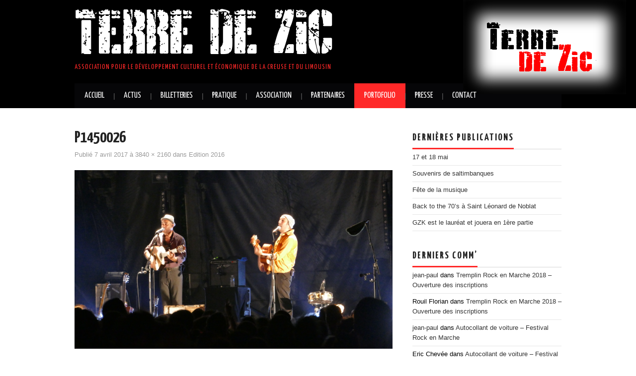

--- FILE ---
content_type: text/html; charset=UTF-8
request_url: https://terredezic.fr/wp/portfolio/edition-2016/p1450026/
body_size: 6936
content:
<!DOCTYPE html>
<html lang="fr-FR">
<head>
	

	<meta charset="UTF-8">
	<meta name="viewport" content="width=device-width">

	<link rel="profile" href="http://gmpg.org/xfn/11">
	<link rel="pingback" href="https://terredezic.fr/wp/xmlrpc.php">

	

	<meta name='robots' content='index, follow, max-image-preview:large, max-snippet:-1, max-video-preview:-1' />

	<!-- This site is optimized with the Yoast SEO plugin v18.4.1 - https://yoast.com/wordpress/plugins/seo/ -->
	<title>P1450026 - Terre De Zic</title>
	<link rel="canonical" href="http://terredezic.fr/wp/wp-content/uploads/2017/04/P1450026.jpg" />
	<meta property="og:locale" content="fr_FR" />
	<meta property="og:type" content="article" />
	<meta property="og:title" content="P1450026 - Terre De Zic" />
	<meta property="og:url" content="http://terredezic.fr/wp/wp-content/uploads/2017/04/P1450026.jpg" />
	<meta property="og:site_name" content="Terre De Zic" />
	<meta property="og:image" content="http://terredezic.fr/wp/wp-content/uploads/2017/04/P1450026-1024x576.jpg" />
	<meta property="og:image:width" content="1024" />
	<meta property="og:image:height" content="576" />
	<meta property="og:image:type" content="image/jpeg" />
	<meta name="twitter:card" content="summary" />
	<script type="application/ld+json" class="yoast-schema-graph">{"@context":"https://schema.org","@graph":[{"@type":"WebSite","@id":"https://terredezic.fr/wp/#website","url":"https://terredezic.fr/wp/","name":"Terre De Zic","description":"Association pour le développement culturel et économique de la Creuse et du Limousin","potentialAction":[{"@type":"SearchAction","target":{"@type":"EntryPoint","urlTemplate":"https://terredezic.fr/wp/?s={search_term_string}"},"query-input":"required name=search_term_string"}],"inLanguage":"fr-FR"},{"@type":"WebPage","@id":"http://terredezic.fr/wp/wp-content/uploads/2017/04/P1450026.jpg#webpage","url":"http://terredezic.fr/wp/wp-content/uploads/2017/04/P1450026.jpg","name":"P1450026 - Terre De Zic","isPartOf":{"@id":"https://terredezic.fr/wp/#website"},"datePublished":"2017-04-07T10:50:19+00:00","dateModified":"2017-04-07T10:50:19+00:00","breadcrumb":{"@id":"http://terredezic.fr/wp/wp-content/uploads/2017/04/P1450026.jpg#breadcrumb"},"inLanguage":"fr-FR","potentialAction":[{"@type":"ReadAction","target":["http://terredezic.fr/wp/wp-content/uploads/2017/04/P1450026.jpg"]}]},{"@type":"BreadcrumbList","@id":"http://terredezic.fr/wp/wp-content/uploads/2017/04/P1450026.jpg#breadcrumb","itemListElement":[{"@type":"ListItem","position":1,"name":"Accueil","item":"https://terredezic.fr/wp/"},{"@type":"ListItem","position":2,"name":"Portofolio","item":"http://terredezic.fr/wp/portfolio/"},{"@type":"ListItem","position":3,"name":"Edition 2016","item":"http://terredezic.fr/wp/portfolio/edition-2016/"},{"@type":"ListItem","position":4,"name":"P1450026"}]}]}</script>
	<!-- / Yoast SEO plugin. -->


<link rel='dns-prefetch' href='//fonts.googleapis.com' />
<link rel='dns-prefetch' href='//s.w.org' />
<link rel="alternate" type="application/rss+xml" title="Terre De Zic &raquo; Flux" href="https://terredezic.fr/wp/feed/" />
<link rel="alternate" type="application/rss+xml" title="Terre De Zic &raquo; Flux des commentaires" href="https://terredezic.fr/wp/comments/feed/" />
<link rel="alternate" type="application/rss+xml" title="Terre De Zic &raquo; P1450026 Flux des commentaires" href="https://terredezic.fr/wp/portfolio/edition-2016/p1450026/#main/feed/" />
		<script type="text/javascript">
			window._wpemojiSettings = {"baseUrl":"https:\/\/s.w.org\/images\/core\/emoji\/13.0.1\/72x72\/","ext":".png","svgUrl":"https:\/\/s.w.org\/images\/core\/emoji\/13.0.1\/svg\/","svgExt":".svg","source":{"concatemoji":"https:\/\/terredezic.fr\/wp\/wp-includes\/js\/wp-emoji-release.min.js?ver=fba08f9a655a23c58ef7ebcd3c775572"}};
			!function(e,a,t){var n,r,o,i=a.createElement("canvas"),p=i.getContext&&i.getContext("2d");function s(e,t){var a=String.fromCharCode;p.clearRect(0,0,i.width,i.height),p.fillText(a.apply(this,e),0,0);e=i.toDataURL();return p.clearRect(0,0,i.width,i.height),p.fillText(a.apply(this,t),0,0),e===i.toDataURL()}function c(e){var t=a.createElement("script");t.src=e,t.defer=t.type="text/javascript",a.getElementsByTagName("head")[0].appendChild(t)}for(o=Array("flag","emoji"),t.supports={everything:!0,everythingExceptFlag:!0},r=0;r<o.length;r++)t.supports[o[r]]=function(e){if(!p||!p.fillText)return!1;switch(p.textBaseline="top",p.font="600 32px Arial",e){case"flag":return s([127987,65039,8205,9895,65039],[127987,65039,8203,9895,65039])?!1:!s([55356,56826,55356,56819],[55356,56826,8203,55356,56819])&&!s([55356,57332,56128,56423,56128,56418,56128,56421,56128,56430,56128,56423,56128,56447],[55356,57332,8203,56128,56423,8203,56128,56418,8203,56128,56421,8203,56128,56430,8203,56128,56423,8203,56128,56447]);case"emoji":return!s([55357,56424,8205,55356,57212],[55357,56424,8203,55356,57212])}return!1}(o[r]),t.supports.everything=t.supports.everything&&t.supports[o[r]],"flag"!==o[r]&&(t.supports.everythingExceptFlag=t.supports.everythingExceptFlag&&t.supports[o[r]]);t.supports.everythingExceptFlag=t.supports.everythingExceptFlag&&!t.supports.flag,t.DOMReady=!1,t.readyCallback=function(){t.DOMReady=!0},t.supports.everything||(n=function(){t.readyCallback()},a.addEventListener?(a.addEventListener("DOMContentLoaded",n,!1),e.addEventListener("load",n,!1)):(e.attachEvent("onload",n),a.attachEvent("onreadystatechange",function(){"complete"===a.readyState&&t.readyCallback()})),(n=t.source||{}).concatemoji?c(n.concatemoji):n.wpemoji&&n.twemoji&&(c(n.twemoji),c(n.wpemoji)))}(window,document,window._wpemojiSettings);
		</script>
		<style type="text/css">
img.wp-smiley,
img.emoji {
	display: inline !important;
	border: none !important;
	box-shadow: none !important;
	height: 1em !important;
	width: 1em !important;
	margin: 0 .07em !important;
	vertical-align: -0.1em !important;
	background: none !important;
	padding: 0 !important;
}
</style>
	<link rel='stylesheet' id='wp-block-library-css'  href='https://terredezic.fr/wp/wp-includes/css/dist/block-library/style.min.css?ver=fba08f9a655a23c58ef7ebcd3c775572' type='text/css' media='all' />
<link rel='stylesheet' id='juiz_sps_styles-css'  href='https://terredezic.fr/wp/wp-content/plugins/juiz-social-post-sharer/skins/6/style.min.css?ver=2.1.4' type='text/css' media='all' />
<link rel='stylesheet' id='juiz_sps_modal_styles-css'  href='https://terredezic.fr/wp/wp-content/plugins/juiz-social-post-sharer/assets/css/juiz-social-post-sharer-modal.min.css?ver=2.1.4' type='text/css' media="print" onload="this.onload=null;this.media='all'" /><noscript><link rel="stylesheet" media="all" href="https://terredezic.fr/wp/wp-content/plugins/juiz-social-post-sharer/assets/css/juiz-social-post-sharer-modal.min.css?ver=2.1.4"></noscript>
<link rel='stylesheet' id='social-widget-css'  href='https://terredezic.fr/wp/wp-content/plugins/social-media-widget/social_widget.css?ver=fba08f9a655a23c58ef7ebcd3c775572' type='text/css' media='all' />
<link rel='stylesheet' id='athemes-headings-fonts-css'  href='//fonts.googleapis.com/css?family=Yanone+Kaffeesatz%3A200%2C300%2C400%2C700&#038;ver=fba08f9a655a23c58ef7ebcd3c775572' type='text/css' media='all' />
<link rel='stylesheet' id='athemes-glyphs-css'  href='https://terredezic.fr/wp/wp-content/themes/hiero/css/athemes-glyphs.css?ver=fba08f9a655a23c58ef7ebcd3c775572' type='text/css' media='all' />
<link rel='stylesheet' id='athemes-bootstrap-css'  href='https://terredezic.fr/wp/wp-content/themes/hiero/css/bootstrap.min.css?ver=fba08f9a655a23c58ef7ebcd3c775572' type='text/css' media='all' />
<link rel='stylesheet' id='athemes-style-css'  href='https://terredezic.fr/wp/wp-content/themes/hiero/style.css?ver=fba08f9a655a23c58ef7ebcd3c775572' type='text/css' media='all' />
<style id='athemes-style-inline-css' type='text/css'>
.site-description { color: #ff2828; }

</style>
<link rel='stylesheet' id='__EPYT__style-css'  href='https://terredezic.fr/wp/wp-content/plugins/youtube-embed-plus/styles/ytprefs.min.css?ver=14.1' type='text/css' media='all' />
<style id='__EPYT__style-inline-css' type='text/css'>

                .epyt-gallery-thumb {
                        width: 33.333%;
                }
                
</style>
<script type='text/javascript' src='https://terredezic.fr/wp/wp-includes/js/jquery/jquery.min.js?ver=3.5.1' id='jquery-core-js'></script>
<script type='text/javascript' src='https://terredezic.fr/wp/wp-includes/js/jquery/jquery-migrate.min.js?ver=3.3.2' id='jquery-migrate-js'></script>
<script type='text/javascript' src='https://terredezic.fr/wp/wp-content/themes/hiero/js/bootstrap.min.js?ver=fba08f9a655a23c58ef7ebcd3c775572' id='athemes-bootstrap-js-js'></script>
<script type='text/javascript' id='__ytprefs__-js-extra'>
/* <![CDATA[ */
var _EPYT_ = {"ajaxurl":"https:\/\/terredezic.fr\/wp\/wp-admin\/admin-ajax.php","security":"289febf079","gallery_scrolloffset":"20","eppathtoscripts":"https:\/\/terredezic.fr\/wp\/wp-content\/plugins\/youtube-embed-plus\/scripts\/","eppath":"https:\/\/terredezic.fr\/wp\/wp-content\/plugins\/youtube-embed-plus\/","epresponsiveselector":"[\"iframe.__youtube_prefs_widget__\"]","epdovol":"1","version":"14.1","evselector":"iframe.__youtube_prefs__[src], iframe[src*=\"youtube.com\/embed\/\"], iframe[src*=\"youtube-nocookie.com\/embed\/\"]","ajax_compat":"","ytapi_load":"light","pause_others":"","stopMobileBuffer":"1","not_live_on_channel":"","vi_active":"","vi_js_posttypes":[]};
/* ]]> */
</script>
<script type='text/javascript' src='https://terredezic.fr/wp/wp-content/plugins/youtube-embed-plus/scripts/ytprefs.min.js?ver=14.1' id='__ytprefs__-js'></script>
<link rel="https://api.w.org/" href="https://terredezic.fr/wp/wp-json/" /><link rel="alternate" type="application/json" href="https://terredezic.fr/wp/wp-json/wp/v2/media/3488" /><link rel="EditURI" type="application/rsd+xml" title="RSD" href="https://terredezic.fr/wp/xmlrpc.php?rsd" />
<link rel="wlwmanifest" type="application/wlwmanifest+xml" href="https://terredezic.fr/wp/wp-includes/wlwmanifest.xml" /> 

<link rel='shortlink' href='https://terredezic.fr/wp/?p=3488' />
<link rel="alternate" type="application/json+oembed" href="https://terredezic.fr/wp/wp-json/oembed/1.0/embed?url=https%3A%2F%2Fterredezic.fr%2Fwp%2Fportfolio%2Fedition-2016%2Fp1450026%2F%23main" />
<link rel="alternate" type="text/xml+oembed" href="https://terredezic.fr/wp/wp-json/oembed/1.0/embed?url=https%3A%2F%2Fterredezic.fr%2Fwp%2Fportfolio%2Fedition-2016%2Fp1450026%2F%23main&#038;format=xml" />

		<!-- GA Google Analytics @ https://m0n.co/ga -->
		<script>
			(function(i,s,o,g,r,a,m){i['GoogleAnalyticsObject']=r;i[r]=i[r]||function(){
			(i[r].q=i[r].q||[]).push(arguments)},i[r].l=1*new Date();a=s.createElement(o),
			m=s.getElementsByTagName(o)[0];a.async=1;a.src=g;m.parentNode.insertBefore(a,m)
			})(window,document,'script','https://www.google-analytics.com/analytics.js','ga');
			ga('create', 'UA-41393201-1', 'auto');
			ga('send', 'pageview');
		</script>

	<!--[if lt IE 9]>
<script src="https://terredezic.fr/wp/wp-content/themes/hiero/js/html5shiv.js"></script>
<![endif]-->
<style type="text/css">.recentcomments a{display:inline !important;padding:0 !important;margin:0 !important;}</style></head>

<body class="attachment attachment-template-default attachmentid-3488 attachment-jpeg group-blog">

	<header id="masthead" class="site-header" role="banner">
		<div class="logo-container">
			<img src="https://terredezic.fr/wp/wp-content/themes/hiero/img/logoTerre2zic.png" />
		</div>
		<div class="clearfix container">
			<div class="site-branding">
							
										<!--div class="site-title"-->
					<div class="site-title">
						<a href="https://terredezic.fr/wp/" title="Terre De Zic" rel="home">
							Terre De Zic						</a>
					<!--/div-->
					</div>
					<div class="site-description">Association pour le développement culturel et économique de la Creuse et du Limousin</div>
							<!-- .site-branding --></div>

						
			<nav id="main-navigation" class="main-navigation" role="navigation">
				<a href="#main-navigation" class="nav-open">Menu</a>
				<a href="#" class="nav-close">Fermer</a>
				<div class="clearfix sf-menu"><ul>
<li ><a href="https://terredezic.fr/wp/">Accueil</a></li><li class="page_item page-item-756"><a href="https://terredezic.fr/wp/actus/">Actus</a></li>
<li class="page_item page-item-3333 page_item_has_children"><a href="https://terredezic.fr/wp/billetteries/">Billetteries</a>
<ul class='children'>
	<li class="page_item page-item-2342"><a href="https://terredezic.fr/wp/billetteries/17-mai/">Billetterie 17 mai Rap</a></li>
	<li class="page_item page-item-5165"><a href="https://terredezic.fr/wp/billetteries/18-mai-cobi/">Billetterie 18 mai Cobi</a></li>
</ul>
</li>
<li class="page_item page-item-625"><a href="https://terredezic.fr/wp/pratique/">Pratique</a></li>
<li class="page_item page-item-12 page_item_has_children"><a href="https://terredezic.fr/wp/lassociation/">Association</a>
<ul class='children'>
	<li class="page_item page-item-802"><a href="https://terredezic.fr/wp/lassociation/lequipe-2/">L&rsquo;équipe</a></li>
	<li class="page_item page-item-22"><a href="https://terredezic.fr/wp/lassociation/adhesion-don/">Adhésion, don</a></li>
	<li class="page_item page-item-1517"><a href="https://terredezic.fr/wp/lassociation/espace-membres/">Espace Membres</a></li>
	<li class="page_item page-item-1976"><a href="https://terredezic.fr/wp/lassociation/mentions-legales/">Mentions légales</a></li>
	<li class="page_item page-item-5009"><a href="https://terredezic.fr/wp/lassociation/desinscription/">Desinscription</a></li>
</ul>
</li>
<li class="page_item page-item-48 page_item_has_children"><a href="https://terredezic.fr/wp/nos-partenaires/">Partenaires</a>
<ul class='children'>
	<li class="page_item page-item-78"><a href="https://terredezic.fr/wp/nos-partenaires/devenir-partenaire/">Devenir partenaire</a></li>
	<li class="page_item page-item-869"><a href="https://terredezic.fr/wp/nos-partenaires/ceux-de-2012/">Ils nous ont soutenu</a></li>
</ul>
</li>
<li class="page_item page-item-46 page_item_has_children current_page_ancestor"><a href="https://terredezic.fr/wp/portfolio/">Portofolio</a>
<ul class='children'>
	<li class="page_item page-item-4493"><a href="https://terredezic.fr/wp/portfolio/edition-2021/">Édition 2021</a></li>
	<li class="page_item page-item-3936"><a href="https://terredezic.fr/wp/portfolio/edition-2018/">Edition 2018</a></li>
	<li class="page_item page-item-3877"><a href="https://terredezic.fr/wp/portfolio/edition-2017/">Edition 2017</a></li>
	<li class="page_item page-item-3451 current_page_ancestor current_page_parent"><a href="https://terredezic.fr/wp/portfolio/edition-2016/">Edition 2016</a></li>
	<li class="page_item page-item-2442"><a href="https://terredezic.fr/wp/portfolio/edition-2015/">Edition 2015</a></li>
	<li class="page_item page-item-2127"><a href="https://terredezic.fr/wp/portfolio/2127-2/">Edition 2014</a></li>
	<li class="page_item page-item-1413"><a href="https://terredezic.fr/wp/portfolio/edition-2013/">Edition 2013</a></li>
	<li class="page_item page-item-1080"><a href="https://terredezic.fr/wp/portfolio/eedition-2012/">Edition 2012</a></li>
</ul>
</li>
<li class="page_item page-item-579"><a href="https://terredezic.fr/wp/espace-presse/">Presse</a></li>
<li class="page_item page-item-54"><a href="https://terredezic.fr/wp/contact/">Contact</a></li>
</ul></div>
			<!-- #main-navigation --></nav>
		</div>
	<!-- #masthead --></header>

	<div id="main" class="site-main">
		<div class="clearfix container">

	<div id="primary" class="content-area image-attachment">
		<div id="content" class="site-content" role="main">

		
			<article id="post-3488" class="post-3488 attachment type-attachment status-inherit hentry">
				<header class="entry-header">
					<h1 class="entry-title">P1450026</h1>
					<div class="entry-meta">
						Publi&eacute; <span class="entry-date"><time class="entry-date" datetime="2017-04-07T12:50:19+02:00">7 avril 2017</time></span> &agrave; <a href="https://terredezic.fr/wp/wp-content/uploads/2017/04/P1450026.jpg" title="lien vers l'image">3840 &times; 2160</a> dans <a href="https://terredezic.fr/wp/portfolio/edition-2016/" title="Retourner &agrave; Edition 2016" rel="gallery">Edition 2016</a>					<!-- .entry-meta --></div>
				<!-- .entry-header --></header>

				<div class="entry-content">
					<div class="entry-attachment">
						<div class="attachment">
							<a href="https://terredezic.fr/wp/portfolio/edition-2016/20160730_200627_hdr/#main" title="P1450026" rel="attachment"><img width="1200" height="675" src="https://terredezic.fr/wp/wp-content/uploads/2017/04/P1450026.jpg" class="attachment-1200x1200 size-1200x1200" alt="" loading="lazy" srcset="https://terredezic.fr/wp/wp-content/uploads/2017/04/P1450026.jpg 3840w, https://terredezic.fr/wp/wp-content/uploads/2017/04/P1450026-300x169.jpg 300w, https://terredezic.fr/wp/wp-content/uploads/2017/04/P1450026-768x432.jpg 768w, https://terredezic.fr/wp/wp-content/uploads/2017/04/P1450026-1024x576.jpg 1024w" sizes="(max-width: 1200px) 100vw, 1200px" /></a>						<!-- .attachment --></div>

											<!-- .entry-attachment --></div>

									<!-- .entry-content --></div>

				<nav role="navigation" id="image-navigation" class="image-navigation">
					<div class="nav-previous"><a href='https://terredezic.fr/wp/portfolio/edition-2016/p1450023/#main'><span class="meta-nav"><i class="ico-left-open"></i></span> Pr&eacute;c&eacute;dent</a></div>
					<div class="nav-next"><a href='https://terredezic.fr/wp/portfolio/edition-2016/p1450055/#main'>Suivant <span class="meta-nav"><i class="ico-right-open"></i></span></a></div>
				<!-- #image-navigation --></nav>

				<footer class="entry-meta">
					Les r&eacute;troliens sont d&eacute;sactiv&eacute;s, mais vous pouvez <a class="comment-link" href="#respond" title="Ecrire un commentaire">laisser un commentaire</a>.				<!-- .entry-meta --></footer>
			<!-- #post-## --></article>

			
	<div id="comments" class="comments-area">

	
	
	
		<div id="respond" class="comment-respond">
		<h3 id="reply-title" class="comment-reply-title">Laisser un commentaire <small><a rel="nofollow" id="cancel-comment-reply-link" href="/wp/portfolio/edition-2016/p1450026/#respond" style="display:none;">Annuler la réponse</a></small></h3><p class="must-log-in">Vous devez <a href="https://terredezic.fr/wp/wp-login.php?redirect_to=https%3A%2F%2Fterredezic.fr%2Fwp%2Fportfolio%2Fedition-2016%2Fp1450026%2F%23main">vous connecter</a> pour publier un commentaire.</p>	</div><!-- #respond -->
	
</div><!-- #comments -->

		
		<!-- #content --></div>
	<!-- #primary --></div>

<div id="widget-area-2" class="site-sidebar widget-area" role="complementary">
	
		<aside id="recent-posts-3" class="widget widget_recent_entries">
		<h3 class="widget-title"><span>Dernières Publications</span></h3>
		<ul>
											<li>
					<a href="https://terredezic.fr/wp/17-et-18-mai/">17 et 18 mai</a>
									</li>
											<li>
					<a href="https://terredezic.fr/wp/souvenirs-de-saltimbanques/">Souvenirs de saltimbanques</a>
									</li>
											<li>
					<a href="https://terredezic.fr/wp/fete-de-la-musique/">Fête de la musique</a>
									</li>
											<li>
					<a href="https://terredezic.fr/wp/back-to-the-70s-a-saint-leonard-de-noblat/">Back to the 70&rsquo;s à Saint Léonard de Noblat</a>
									</li>
											<li>
					<a href="https://terredezic.fr/wp/gzk-est-le-laureat-et-jouera-en-1ere-partie/">GZK est le lauréat et jouera en 1ère partie</a>
									</li>
					</ul>

		</aside><aside id="recent-comments-3" class="widget widget_recent_comments"><h3 class="widget-title"><span>Derniers Comm&rsquo;</span></h3><ul id="recentcomments"><li class="recentcomments"><span class="comment-author-link"><a href='http://www.terredezic.fr' rel='external nofollow ugc' class='url'>jean-paul</a></span> dans <a href="https://terredezic.fr/wp/tremplin-rock-marche-2018-ouverture-inscriptions/#comment-1311">Tremplin Rock en Marche 2018 &#8211; Ouverture des inscriptions</a></li><li class="recentcomments"><span class="comment-author-link">Rouil Florian</span> dans <a href="https://terredezic.fr/wp/tremplin-rock-marche-2018-ouverture-inscriptions/#comment-1310">Tremplin Rock en Marche 2018 &#8211; Ouverture des inscriptions</a></li><li class="recentcomments"><span class="comment-author-link"><a href='http://www.terredezic.fr' rel='external nofollow ugc' class='url'>jean-paul</a></span> dans <a href="https://terredezic.fr/wp/autocollant-de-voiture-festival-rock-marche/#comment-1233">Autocollant de voiture &#8211; Festival Rock en Marche</a></li><li class="recentcomments"><span class="comment-author-link">Eric Chevée</span> dans <a href="https://terredezic.fr/wp/autocollant-de-voiture-festival-rock-marche/#comment-1185">Autocollant de voiture &#8211; Festival Rock en Marche</a></li><li class="recentcomments"><span class="comment-author-link">Sourisseau</span> dans <a href="https://terredezic.fr/wp/autocollant-de-voiture-festival-rock-marche/#comment-1179">Autocollant de voiture &#8211; Festival Rock en Marche</a></li></ul></aside><aside id="linkcat-3" class="widget widget_links"><h3 class="widget-title"><span>Liens</span></h3>
	<ul class='xoxo blogroll'>
<li><a href="http://www.saint-martin-sainte.sitew.fr/" rel="contact met" title="Visiter le site de la commune" target="_blank">1- St Martin Ste Catherine</a></li>
<li><a href="http://www.cc-bourganeuf-royeredevassiviere.fr/" target="_blank">2 &#8211; Communauté de communes Creuse Sud-Ouest</a></li>
<li><a href="http://www.creuse.fr/" target="_blank">3 &#8211; Conseil départemental de la Creuse</a></li>
<li><a href="http://www.lacreuse.com/" rel="friend" target="_blank">4 &#8211; La Creuse</a></li>
<li><a href="http://www.tourismecreuse.com/" target="_blank">5 &#8211; Tourisme en Creuse</a></li>
<li><a href="http://www.cavl-agora.asso.fr/">6 &#8211; Agora Bourganeuf</a></li>
<li><a href="http://www.ot-bourganeuf.com/">7 &#8211; OT à Bourganeuf</a></li>
<li><a href="http://www.radioopenfm.fr/index.php?lng=fr">8- Open FM, la radio des monts d&#039;Ambazac</a></li>
<li><a href="http://www.lecabasdepierrine.fr/" title="Epicerie associative et conviviale">9 &#8211; Le Cabas de Pierrine</a></li>

	</ul>
</aside>
<!-- #widget-area-2 --></div>		</div>
	<!-- #main --></div>

	

	<footer id="colophon" class="site-footer" role="contentinfo">
		<div class="clearfix container">
			<div class="site-info">
				&copy; 2026 Terre De Zic. All rights reserved.
			</div><!-- .site-info -->

			<div class="site-credit">
				<a href="http://athemes.com/theme/hiero">Hiero</a> by aThemes
			</div><!-- .site-credit -->
		</div>
	<!-- #colophon --></footer>

<script type='text/javascript' id='juiz_sps_scripts-js-extra'>
/* <![CDATA[ */
var jsps = {"modalLoader":"<img src=\"https:\/\/terredezic.fr\/wp\/wp-content\/plugins\/juiz-social-post-sharer\/assets\/img\/loader.svg\" height=\"22\" width=\"22\" alt=\"\">","modalEmailTitle":"Partager par e-mail","modalEmailInfo":"Promis, les e-mails ne sont pas stock\u00e9s\u00a0!","modalEmailNonce":"bb144cb131","clickCountNonce":"a55591c679","getCountersNonce":"063de7e995","ajax_url":"https:\/\/terredezic.fr\/wp\/wp-admin\/admin-ajax.php","modalEmailName":"Votre nom","modalEmailYourEmail":"Votre e-mail","modalEmailFriendEmail":"E-mail de destinataire(s)","modalEmailMessage":"Message personnel","modalEmailOptional":"optionnel","modalEmailMsgInfo":"Un lien vers l\u2019article est ajout\u00e9 automatiquement au message.","modalEmailSubmit":"Envoyer ce post","modalRecipientNb":"1 destinataire","modalRecipientNbs":"{number} destinataires","modalEmailFooter":"Service gratuit par <a href=\"https:\/\/wordpress.org\/plugins\/juiz-social-post-sharer\/\" target=\"_blank\">Nobs \u2022 Share Plugin<\/a>","modalClose":"Fermer","modalErrorGeneric":"D\u00e9sol\u00e9 on dirait que nous avons une erreur de notre c\u00f4t\u00e9\u2026"};
/* ]]> */
</script>
<script defer type='text/javascript' src='https://terredezic.fr/wp/wp-content/plugins/juiz-social-post-sharer/assets/js/juiz-social-post-sharer.min.js?ver=2.1.4' id='juiz_sps_scripts-js'></script>
<script type='text/javascript' src='https://terredezic.fr/wp/wp-includes/js/comment-reply.min.js?ver=fba08f9a655a23c58ef7ebcd3c775572' id='comment-reply-js'></script>
<script type='text/javascript' src='https://terredezic.fr/wp/wp-content/plugins/youtube-embed-plus/scripts/fitvids.min.js?ver=14.1' id='__ytprefsfitvids__-js'></script>
<script type='text/javascript' src='https://terredezic.fr/wp/wp-includes/js/wp-embed.min.js?ver=fba08f9a655a23c58ef7ebcd3c775572' id='wp-embed-js'></script>

</body>
</html>

--- FILE ---
content_type: text/css
request_url: https://terredezic.fr/wp/wp-content/themes/hiero/css/athemes-glyphs.css?ver=fba08f9a655a23c58ef7ebcd3c775572
body_size: 926
content:
@font-face {
	font-family: 'athemes-glyphs';
	src: url('../fonts/athemes-glyphs.eot?48303859');
	src: url('../fonts/athemes-glyphs.eot?48303859#iefix') format('embedded-opentype'),
		 url('../fonts/athemes-glyphs.woff?48303859') format('woff'),
		 url('../fonts/athemes-glyphs.ttf?48303859') format('truetype'),
		 url('../fonts/athemes-glyphs.svg?48303859#athemes-glyphs') format('svg');
	font-weight: normal;
	font-style: normal;
	}
@font-face{
	font-family:'ikarus';
	src:url('../fonts/RupturedSans.ttf');
}
@font-face{
	font-family:'KriptonB1';
	src:url('../fonts/KriptonB1.ttf');
}

.site-title>a{
	font-family: "KriptonB1";
}
.widget-title{
	/*font-family:"ikarus";*/
}
/* Chrome hack: SVG is rendered more smooth in Windozze. 100% magic, uncomment if you need it. */
/* Note, that will break hinting! In other OS-es font will be not as sharp as it could be */
/*
@media screen and (-webkit-min-device-pixel-ratio:0) {
	@font-face {
		font-family: 'athemes-glyphs';
		src: url('../fonts/athemes-glyphs.svg?48303859#athemes-glyphs') format('svg');
		}
	}
*/
 
 [class^="ico-"]:before, [class*=" ico-"]:before {
	font-family: "athemes-glyphs";
	font-style: normal;
	font-weight: normal;
	speak: none;
 
	display: inline-block;
	text-decoration: inherit;
	width: 1em;
	margin-right: .2em;
	text-align: center;
	/* opacity: .8; */
 
	/* For safety - reset parent styles, that can break glyph codes*/
	font-variant: normal;
	text-transform: none;
		 
	/* fix buttons height, for twitter bootstrap */
	line-height: 1em;
 
	/* Animation center compensation - margins should be symmetric */
	/* remove if not needed */
	margin-left: .2em;
 
	/* you can be more comfortable with increased icons size */
	/* font-size: 120%; */
 
	/* Uncomment for 3D effect */
	/* text-shadow: 1px 1px 1px rgba(127, 127, 127, 0.3); */
	}
 /*
.ico-youtube:before { content: '\e810'; } 
.ico-tags:before { content: '\e800'; } 
.ico-chat:before { content: '\e813'; } 
.ico-left-open:before { content: '\e812'; } 
.ico-right-open:before { content: '\e811'; } 
.ico-flickr:before { content: '\e802'; } 
.ico-vimeo:before { content: '\e803'; } 
.ico-twitter:before { content: '\e804'; }
.ico-facebook:before { content: '\e805'; } 
.ico-gplus:before { content: '\e806'; } 
.ico-pinterest:before { content: '\e807'; } 
.ico-tumblr:before { content: '\e808'; } 
.ico-linkedin:before { content: '\e809'; }
.ico-dribbble:before { content: '\e80a'; }
.ico-lastfm:before { content: '\e80b'; } 
.ico-spotify:before { content: '\e80e'; }
.ico-instagram:before { content: '\e80c'; }
.ico-skype:before { content: '\e80d'; } 
.ico-soundcloud:before { content: '\e80f'; } 
.ico-folder:before { content: '\e801'; } */


--- FILE ---
content_type: text/plain
request_url: https://www.google-analytics.com/j/collect?v=1&_v=j102&a=875841315&t=pageview&_s=1&dl=https%3A%2F%2Fterredezic.fr%2Fwp%2Fportfolio%2Fedition-2016%2Fp1450026%2F&ul=en-us%40posix&dt=P1450026%20-%20Terre%20De%20Zic&sr=1280x720&vp=1280x720&_u=IEBAAEABAAAAACAAI~&jid=125332644&gjid=947105046&cid=1331870857.1769275889&tid=UA-41393201-1&_gid=1789948991.1769275889&_r=1&_slc=1&z=1013413970
body_size: -450
content:
2,cG-6PF2F0SBMV